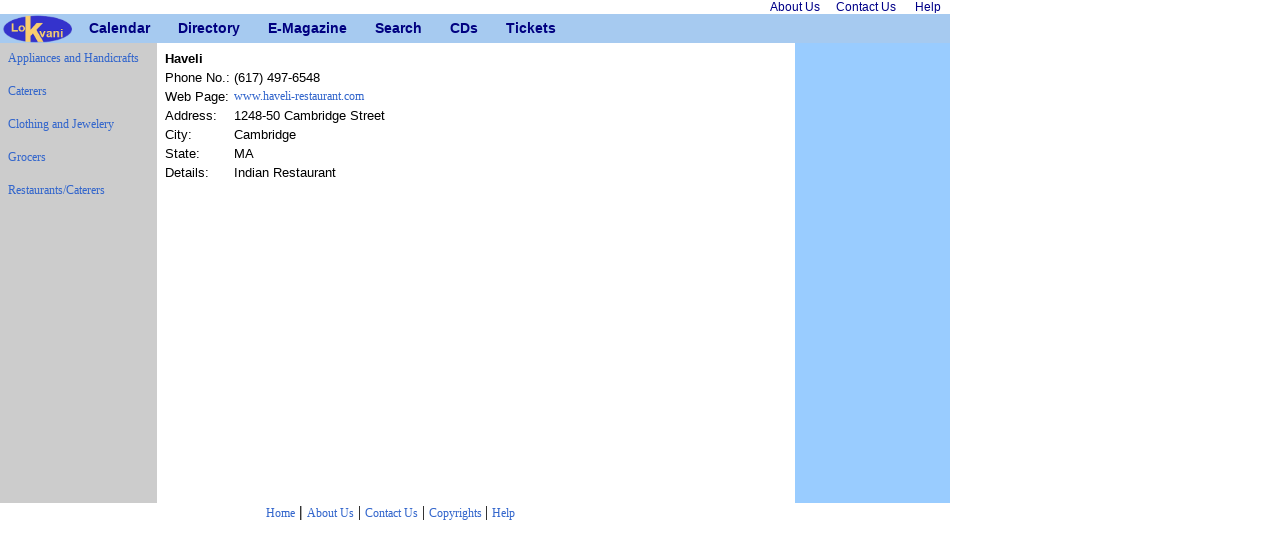

--- FILE ---
content_type: text/html; charset=UTF-8
request_url: https://www.lokvani.com/lokvani/shopping.php?sub_category_id=2&stage=2&unit_id=58
body_size: 6381
content:
<!DOCTYPE html PUBLIC "-//W3C//DTD XHTML 1.0 Transitional//EN" "http://www.w3.org/TR/xhtml1/DTD/xhtml1-transitional.dtd">
<HTML xmlns="http://www.w3.org/1999/xhtml">
<HEAD>
<meta http-equiv="Content-Type" content="text/html; charset=utf-8"/>
<TITLE>LokVani-Shopping</TITLE>
<meta Http-Equiv="Cache-Control" Content="no-cache">
<meta Http-Equiv="Pragma" Content="no-cache">
<meta Http-Equiv="Expires" Content="0">
<meta Http-Equiv="Pragma-directive: no-cache">
<meta Http-Equiv="Cache-directive: no-cache">

<link rel="stylesheet" href="/lokvani/style.css" type="text/css" media="screen,projection">
<style type="text/css">
<!--
  .link { color:#33CCFF; FONT-FAMILY:"Arial, Helvetica"}
  .bottom { color:#000000; FONT-FAMILY:"Arial, Helvetica"}
  .active { FONT-WEIGHT: bold; COLOR:#000000;FONT-FAMILY:"Arial, Helvetica"}
  
  .cats_active { color:#FFEC00; FONT-FAMILY:"Arial, Helvetica"; FONT-SIZE: x-small; FONT-WEIGHT: bold;}
  .cats { color:#C8F807; FONT-FAMILY:"Arial, Helvetica"; FONT-SIZE: x-small; FONT-WEIGHT: bold;}
  .white {color:#FFFFFF;}
  .article_title {  font-family: Arial, Helvetica, sans-serif; font-size: 10pt ; font-weight: bold}
  .article {  font-family: Arial, Helvetica, sans-serif; font-size: 10pt }
  .sponsor {  font-family: Georgia, "Times New Roman", Times, serif}
 a { FONT-SIZE: 9pt; COLOR: #3366CC; FONT-FAMILY: "Arial, Helvetica"; TEXT-DECORATION: none; }
  
--> 
 a:hover { COLOR:#0000FF}
</style>
</HEAD><BODY>
<table cellspacing='0' cellpadding='0'> <tr><td> <table border='0' cellspacing='0' cellpadding='0' width="950"> <tr> <td align = "right"> <table width ="180" cellpadding="0"  cellspacing="0"> <tr> <td> <a href="http://www.lokvani.com/lokvani/aboutus.php" ><font color="#000088" face="Geneva, Arial, Helvetica, sans-serif" >About Us</font></a>  </td> <td> <a href="http://www.lokvani.com/lokvani/contact.php" ><font color="#000088" face="Geneva, Arial, Helvetica, sans-serif" >Contact Us</font></a>  </td> <td> <a href="http://www.lokvani.com/lokvani/help.php" ><font color="#000088" face="Geneva, Arial, Helvetica, sans-serif" >Help</font></a></td> </table> </td> </tr> </table> <div class="mainmenu"> <ul> <li class="li_nc"><a href="http://www.lokvani.com/index.html" class="menuleft"> <img src="http://www.lokvani.com/images/logo_16.png" width="69" height="29" alt="Lokvani"></a></li> <li class="li_hc"><a href="http://www.lokvani.com/lokvani/cal.php" target="_self" >Calendar</a><ul class="ul_ch"> <li class="li_nc"><a href="http://www.lokvani.com/lokvani/cal.php" target="_self" >Events</a></li> <li class="li_nc"><a href="http://www.lokvani.com/lokvani/postevent.php" target="_self" >Post an Event</a></li> </ul></li> <li class="li_hc"><a href="http://www.lokvani.com/lokvani/services.php" target="_self" >Directory</a> <ul class="ul_ch"> <li class="li_nc"><a href="http://www.lokvani.com/lokvani/services.php" target="_self" >Services</a></li> <li class="li_nc"><a href="http://www.lokvani.com/lokvani/arts.php" target="_self" >Arts &amp; Culture</a></li> <li class="li_nc"><a href="http://www.lokvani.com/lokvani/shopping.php" target="_self" >Food &amp; Shopping</a></li> <li class="li_nc"><a href="http://www.lokvani.com/lokvani/family.php" target="_self" >Family  &amp; Kids</a></li> <li class="li_nc"><a href="http://www.lokvani.com/lokvani/immigration.php" target="_self" >Jobs</a></li> <li class="li_nc"><a href="http://www.lokvani.com/lokvani/religious.php" target="_self" >Religion &amp; Spirituality</a></li> </ul> </li> <li class="li_hc"><a href="http://www.lokvani.com/newsletter.html" >E-Magazine</a> <ul class="ul_ch"> <li class="li_nc"><a href="http://www.lokvani.com/archives/" target="_self" >Archives</a></li> <li class="li_nc"><a href="http://www.lokvani.com/lokvani/joinus.php" target="_self" >Sign Up</a></li> </ul> </li> <li class="li_nc"><a href="http://www.lokvani.com/lokvani/start_search.php"  >Search</a></li> <li class="li_nc"><a href="http://www.lokvani.com/mithas/cdnm.php" >CDs</a></li> <li class="li_nc"><a href="http://www.lokvani.com/lokvani/tickets.php" >Tickets</a></li> </ul> </div> </td> </tr> </table> <table width='950' border='0' cellspacing='0' cellpadding='5'> <tr> <td width='150' valign='top' height='450' bgcolor='#CCCCCC'><TABLE WIDTH='100%'><TR><TD ALIGN='LEFT'><A HREF='shopping.php?stage=1&sub_cat_id=4'>Appliances and Handicrafts</A><BR><BR><A HREF='shopping.php?stage=1&sub_cat_id=57'>Caterers</A><BR><BR><A HREF='shopping.php?stage=1&sub_cat_id=3'>Clothing and Jewelery</A><BR><BR><A HREF='shopping.php?stage=1&sub_cat_id=1'>Grocers</A><BR><BR><A HREF='shopping.php?stage=1&sub_cat_id=2'>Restaurants/Caterers</A><BR><BR></TD></TR></TABLE></td> <td width='650' valign='top' height='450'><font face='Arial,Helvetica' size='-1'><TABLE><TR><TD COLSPAN=2><B>Haveli</B></TD></TR><TR><TD>Phone No.:</TD><TD>(617) 497-6548</TD></TR><TR><TD>Web Page:</TD><TD><A HREF='http://www.haveli-restaurant.com' target='new'>www.haveli-restaurant.com</A></TD></TR><TR><TD>Address:</TD><TD>1248-50 Cambridge Street</TD></TR><TR><TD>City:</TD><TD>Cambridge</TD></TR><TR><TD>State:</TD><TD>MA</TD></TR><TR valign="top"><TD>Details:</TD><TD>Indian Restaurant


</TD></TR></TABLE></font></td> <td width='150' valign='top' height='450' BGCOLOR='#99CCFF' ALIGN='CENTER'> <table width="100%"  border="0" cellpadding="4"><tr><td align="center">
<script type="text/javascript"><!--
google_ad_client = "pub-0936735890331115";
google_ad_width = 120;
google_ad_height = 600;
google_ad_format = "120x600_as";
google_ad_type = "text";
google_ad_channel ="9368935919";
google_color_border = "99C9FF";
google_color_bg = "FFFFFF";
google_color_link = "0000FF";
google_color_text = "000000";
google_color_url = "0066CC";
//--></script>
<script type="text/javascript"
  src="http://pagead2.googlesyndication.com/pagead/show_ads.js">
</script>
</td></tr></table></td> </tr> <tr align='center'> </table> <table width='780' border='0' cellspacing='0' cellpadding='0'> <tr align='center'> <td  width='780'> <a href='http://www.lokvani.com'>Home</a> <strong><b>|</b></strong> <a href='http://www.lokvani.com/lokvani/aboutus.php'>About Us</a> | <a href='http://www.lokvani.com/lokvani/contact.php'>Contact Us</a> |  <a href='http://www.lokvani.com/lokvani/copyright.php'> Copyrights </a> | <a href='http://www.lokvani.com/lokvani/help.php'>Help</a> </td></tr> </table> </td></tr> </table> </body> </html> 

--- FILE ---
content_type: text/css
request_url: https://www.lokvani.com/lokvani/style.css
body_size: 11112
content:
@charset "utf-8";
/* CSS Document */
body
{ 
  margin:0px;
  padding:0px;

/* for pull-down menu to work in IE6*/
behavior:url("csshover2.htc"); 
}
div
{
  margin:0px;
  padding:0px;
}
img
{
  border:none;
}
.container
{
  width:950px;
  background-color:#FFFFFF;
}
.top
{
   float:left;
   width:100%;
   margin-left: auto ;
   margin-right: auto ;
}
.logo
{
  float:left;
  margin-left:10px;
  margin-top:0px;
}
.search
{
  width:350px;
  height:28px;
  float:right;
  margin-right:20px;
  font-family:Arial, Helvetica, sans-serif;
  font-weight:bold;
  font-size:14px;
  color:#000080;
  line-height:34px;
}
.search_left
{
  background-image:url(images/search_left_07.png);
  width:32px;
  height:45px;
  float:left;
}
.search_rt
{
  background-image:url(images/search_rt_10.png);
  width:40px;
  height:32px;
  float:left;
}
.search_bg
{
  background:url(images/search_bg_08.png) repeat-x;
  height:32px;
  width:268px;
  float:left;
}
.ticket
{
  float:left;
  font-family:Arial, Helvetica, sans-serif;
  font-weight:bold;
  font-size:12px;
  color:#fffefe;
  padding-top:8px;
  margin-left:20px;
}
.form
{
  background-color:#ffffff;
  width:130px;
  height:22px;
  float:left;
  margin:0px;
  padding:0px;
  margin-left:5px;
  margin-top:12px;
  border:none;
}
.zoom
{
  float:left;
  margin-top:11px;
}
.banner_left
{
  background-image:url(images/banner_left_75.png);
  width:18px;
  height:72px;
  float:left;
}
.banner_bg
{
  background:url(images/banner_bg_76.png) repeat-x;
  height:72px;
  width:524px;
  float:left;
}
.banner_rt
{
  background-image:url(images/banner_rt.png);
  width:18px;
  height:72px;
  float:left;
}
.menu
{
  width:950;
  height:20px;
  background-color:#a6caf0;
}

.menu_left
{
  background-image:url(images/menu_left_150.png);
  width:22px;
  height:38px;
  float:left;
}
.menu_rt
{
  background-image:url(images/menu_rt.png);
  width:22px;
  height:38px;
  float:left;
}
.menu_bg
{
  background:url(images/menu_bg_151.png) repeat-x;
  height:38px;
  width:816px;
  float:left;
}
.menu_sh
{
  width:860px;
  height:38px;
  margin-top:4px;
  margin-left:50px;
  float:left;
}
.menu_sh_left
{
  background-image:url(images/menu_sh_left_252.png);
  width:22px;
  height:38px;
  float:left;
}
.menu_sh_rt
{
  background-image:url(images/menu_sh_rt.png);
  width:22px;
  height:38px;
  float:left;
}
.menu_sh_bg
{
  background:url(images/menu_sh_bg_253.png) repeat-x;
  height:38px;
  width:816px;
  float:left;
}
.content
{
  width:980px;
  float:left;
}
.bar
{
  float:left;
  width:150px;
}
.bar_top
{
  width:150px;
  height:30px;
  background-color:#000000;
  float:left;
  font-family:Arial, Helvetica, sans-serif;
  font-size:18px;
  font-weight:normal;
  color:#FFFFFF;
  text-align:center;
  line-height:35px;
}
.bar_bg
{
  width:150px;
  float:left;
  background-color:#ebeaeb;
}
.bar_bg ul
{
  margin:0px;
  padding:0px;
  font-family:Arial, Helvetica, sans-serif;
  font-weight:normal;
  font-size:12px;
  color:#2f2e2e;
  list-style-type:none;
  text-decoration:none;
  margin-top:15px;
  margin-left:5px;
  margin-bottom:20px;
}
.bar_bg ul a
{
  margin:0px;
  padding:0px;
  font-family:Arial, Helvetica, sans-serif;
  font-weight:normal;
  font-size:12px;
  color:#2f2e2e;
  list-style-type:none;
  text-decoration:none;
}
.bar_bg ul a:hover
{
  margin:0px;
  padding:0px;
  font-family:Arial, Helvetica, sans-serif;
  font-weight:normal;
  font-size:12px;
  color:#000000;
  list-style-type:none;
  text-decoration:none;
}
.bar_bg li
{
  margin:0px;
  padding:4px;
  font-family:Arial, Helvetica, sans-serif;
  font-weight:normal;
  font-size:12px;
  color:#2f2e2e;
  list-style-type:none;
  text-decoration:none;
}
.bar_rt
{
  float:right;
  width:150px;
}
.bar_rt_top
{
  width:150px;
  height:35px;
  background-color:#000000;
  float:left;
  font-family:Arial, Helvetica, sans-serif;
  font-size:18px;
  font-weight:normal;
  color:#FFFFFF;
  text-align:center;
  line-height:35px;
}
.bar_rt_top1
{
  width:150px;
  height:35px;
  background-color:#000000;
  float:left;
  font-family:Arial, Helvetica, sans-serif;
  font-size:18px;
  font-weight:normal;
  color:#FFFFFF;
  text-align:center;
  line-height:35px;
  margin-top:5px;
}
.bar_rt_bg
{
  width:150px;
  float:left;
  background-color:#ebeaeb;
}
.bar_rt_bg ul
{
  margin:0px;
  padding:0px;
  font-family:Arial, Helvetica, sans-serif;
  font-weight:normal;
  font-size:12px;
  color:#2f2e2e;
  list-style-type:none;
  text-decoration:none;
  margin-top:15px;
  margin-left:5px;
  margin-bottom:20px;
}
.bar_rt_bg ul a
{
  margin:0px;
  padding:0px;
  font-family:Arial, Helvetica, sans-serif;
  font-weight:normal;
  font-size:12px;
  color:#2f2e2e;
  list-style-type:none;
  text-decoration:none;
}
.bar_rt_bg ul a:hover
{
  margin:0px;
  padding:0px;
  font-family:Arial, Helvetica, sans-serif;
  font-weight:normal;
  font-size:12px;
  color:#000000;
  list-style-type:none;
  text-decoration:none;
}
.bar_rt_bg li
{
  margin:0px;
  padding:4px;
  font-family:Arial, Helvetica, sans-serif;
  font-weight:normal;
  font-size:12px;
  color:#2f2e2e;
  list-style-type:none;
  text-decoration:none;
}
.left
{
  float:left;
  width:150px;
  margin-left:10px;
}
.right
{
  float:right;
  width:150px;
  margin-right:10px;
}
.middle
{
  width:650px;
  float:left;
  margin-left:10px;
}
h1
{
  font-family:Verdana,Arial, Helvetica, sans-serif;
  font-weight:normal;
  font-size:20px;
  color:#434343;
  margin:0px;
  padding:0px;
  padding-bottom:10px;
}
.lokvani
{
  font-family:Verdana,Arial, Helvetica, sans-serif;
  font-weight:normal;
  font-size:30px;
  color:#022953;
  margin:0px;
  padding:0px;
}

h2
{
  font-family:Verdana,Arial, Helvetica, sans-serif;
  font-weight:normal;
  font-size:24px;
  color:#434343;
  margin:0px;
  padding:0px;
  padding-top:20px;
}
.news
{
  float:left;
  margin-top:20px;
  margin-right:10px;
}
.n_txt
{
  color:#022953;
}
.n_hei
{
  margin-top:25px;
}
.border
{
  width:940px;
  float:left;
  margin-left:20px;
  border-bottom:#a5a6a7 1px solid;
  margin-top:40px;
  margin-bottom:40px;
}
.block_holder
{
  float:left;
  margin-bottom:20px;
  margin-left:40px;
}
.block
{
  float:left;
  margin-left:20px;
  width:200px;
}
.pic
{
  float:left;
  margin-top:10px;
  margin-bottom:10px;
}
h3
{
  font-family:Verdana,Arial, Helvetica, sans-serif;
  font-size:24px;
  font-weight:normal;
  margin:0px;
  padding:0px;
}
.blue
{
  color:#013a75;
}
.purple
{
  color:#62019f;
}
.orange
{
  color:#fe9b00;
}
.green
{
  color:#3aa300;
}
.footer
{
  width:980px;
  float:left;
  border-top:#29292a 3px solid;
}
.footer_wr
{
  width:920px;
  float:left;
  margin-top:20px;
  margin-left:20px;
  margin-bottom:20px;
}
.copy
{
  float:left;
  font-family:Verdana,Arial, Helvetica, sans-serif;
  font-weight:normal;
  font-size:12px;
  color:#29292a
}
.link
{
  float:right;
}
.link ul
{
  font-family:Verdana, Arial, Helvetica, sans-serif;
  font-size:12px;
  font-weight:normal;
  color: #29292a;
  margin:0px;
  padding:0px;
  list-style-type:none;
  text-decoration:none;
}
.link ul a
{
  font-family:Verdana, Arial, Helvetica, sans-serif;
  font-size:12px;
  font-weight:normal;
  color:#29292a;
  margin:0px;
  padding:0px;
  list-style-type:none;
  text-decoration:none;
}
.link ul a:hover
{
  font-family:Verdana, Arial, Helvetica, sans-serif;
  font-size:12px;
  font-weight:normal;
  color:#000000;
  margin:0px;
  padding:0px;
  list-style-type:none;
  text-decoration:none;
}
.link li
{
  font-family:Verdana, Arial, Helvetica, sans-serif;
  font-size:12px;
  font-weight:normal;
  color:#29292a;
  margin:0px;
  padding:2px;
  list-style-type:none;
  text-decoration:none;
  display:inline;
}








/* pull-down mainmenu css */
.mainmenu{
	float: left;
	width: 950px;
	padding: 0;
	background-color:#a6caf0;
}
.mainmenu ul {
	float:left;
	list-style: none;
	line-height:1;
	color: #000080;
	background: #A6CAF0;
	padding: 0;
	border-width: 1px 0;
	margin: 0 0 0 0;
}

.mainmenu a, .mainmenu a:visited {
	display: block;
 	font-family:Geneva, Arial, Helvetica, sans-serif;
	font-size:14px;	    
	font-weight:bold;font-style:normal;
	text-decoration:underline;
	color: #000080;
	text-decoration: none;
	padding: 0.5em 1em;
}
a.menuleft, a:visited.menuleft{
	padding: 0.0em 0.2em;
}

.mainmenu ul ul a{
	width:100%;
        height:100%;
}
.mainmenu ul a{
	width:1%;
}


.mainmenu li  {
	float: left;
	margin:0;
	padding:0;
}

.mainmenu ul li {float:left; position:relative;  }
.mainmenu ul li a {white-space:nowrap;}
	
.mainmenu li ul {
	position: absolute;
	left: -999em;
	height: auto;
	width:15em;
	background-color:#a6caf0;
	font-weight: normal;
	border-width: 1px;
	margin: 0;
}

.mainmenu li li {
	width:15em ;
}

.mainmenu li li a{
	width:13em ;
}

.mainmenu li ul  {
	margin: 0;
}
.mainmenu li ul ul {
	margin: -2.8em 0 0 13.5em;
}
.ul_ch, 
.mainmenu li:hover ul ul,
.mainmenu li li:hover ul ul,
.mainmenu li li li:hover ul ul,
.mainmenu li li li li:hover ul ul,
.mainmenu li li li li li:hover ul ul
{
	left: -999em;
}
.mainmenu li:hover ul,
.mainmenu li li:hover ul,
.mainmenu li li li:hover ul,
.mainmenu li li li li:hover ul,
.mainmenu li li li li li:hover ul
{
	left: auto;
}
.mainmenu li:hover>ul.ul_ch   
{
	left: auto;
}

.mainmenu li:hover{
		background: #C0DCC0;
}

.mainmenu li:hover a,.mainmenu li:hover a:visited,.mainmenu li:hover a:hover,.mainmenu li a:hover{
	color:#73d01c;
}
.mainmenu li:hover li a, .mainmenu li li:hover li a, 
.mainmenu li li li:hover li a, .mainmenu li li li li:hover li a,
.mainmenu li:hover li a:visited, .mainmenu li li:hover li a:visited, 
.mainmenu li li li:hover li a:visited, .mainmenu li li li li:hover li a:visited
{
	color:#000080;
}
.mainmenu li li:hover, .mainmenu li li li:hover, 
.mainmenu li li li li:hover , .mainmenu li li li li li:hover , .mainmenu li li li li li li:hover 
{
	background: #C0DCC0;
	z-index:9999;
}
.mainmenu li li:hover a,.mainmenu li li li:hover a, 
.mainmenu li li li li:hover a, .mainmenu li li li li li:hover a
{
	color: #008000; 
}

.mainmenu ul ul a, .mainmenu ul ul a:visited,
.mainmenu li li a, .mainmenu li li a:visited
{
	color: #000080;
}
.mainmenu ul ul a:hover,
.mainmenu li:hover li:hover a,.mainmenu li:hover li:hover a:visited ,
.mainmenu li:hover li:hover li:hover a,.mainmenu li:hover li:hover li:hover a:visited,
.mainmenu li:hover li:hover li:hover li:hover a,.mainmenu li:hover li:hover li:hover li:hover a:visited ,
.mainmenu li:hover li:hover li:hover li:hover li:hover a,.mainmenu li:hover li:hover li:hover li:hover li:hover a:visited,
.mainmenu li:hover li:hover li:hover li:hover li:hover li:hover a,.mainmenu li:hover li:hover li:hover li:hover li:hover li:hover a:visited{
	color: #73d01c;
}
.mainmenu li:hover li:hover li a,.mainmenu li:hover li:hover li a:visited ,
.mainmenu li:hover li:hover li:hover li a,.mainmenu li:hover li:hover li:hover li a:visited,
.mainmenu li:hover li:hover li:hover li:hover li a,.mainmenu li:hover li:hover li:hover li:hover li a:visited,
.mainmenu li:hover li:hover li:hover li:hover li:hover li a,.mainmenu li:hover li:hover li:hover li:hover li:hover li a:visited{
	color: #000080;
}


/* end of mainmenu css */






